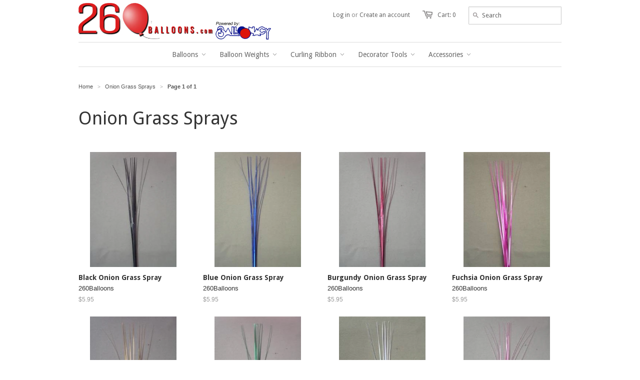

--- FILE ---
content_type: text/html; charset=utf-8
request_url: https://260balloons.com/collections/onion-grass-sprays
body_size: 12672
content:
<!doctype html>
<!--[if lt IE 7]><html class="no-js ie6 oldie" lang="en"><![endif]-->
<!--[if IE 7]><html class="no-js ie7 oldie" lang="en"><![endif]-->
<!--[if IE 8]><html class="no-js ie8 oldie" lang="en"><![endif]-->
<!--[if gt IE 8]><!--><html class="no-js" lang="en"><!--<![endif]-->
<head>

  <link rel="shortcut icon" href="//260balloons.com/cdn/shop/t/2/assets/favicon.png?v=67325735438103437411384644728" type="image/png" />
  <meta charset="utf-8">
  <!--[if IE]><meta http-equiv='X-UA-Compatible' content='IE=edge,chrome=1'><![endif]-->

  <title>
    260Balloons.com
  </title>

  

  <meta name="viewport" content="width=device-width, initial-scale=1.0" />
  
  <link rel="canonical" href="https://260balloons.com/collections/onion-grass-sprays" /> 

  


  
    <meta property="og:image" content="//260balloons.com/cdn/shop/t/2/assets/logo.png?v=81757395029095898051394590421" />
  


  <link href="//260balloons.com/cdn/shop/t/2/assets/styles.css?v=50602173193668509661674765183" rel="stylesheet" type="text/css" media="all" />
  
  <link rel="stylesheet" type="text/css" href="http://fonts.googleapis.com/css?family=Droid+Sans:300,400,700">
  
  
  <link rel="stylesheet" type="text/css" href="http://fonts.googleapis.com/css?family=Droid+Sans:300,400,700">
  
  <script src="//260balloons.com/cdn/shop/t/2/assets/html5shiv.js?v=107268875627107148941384314102" type="text/javascript"></script>

  <script>window.performance && window.performance.mark && window.performance.mark('shopify.content_for_header.start');</script><meta id="shopify-digital-wallet" name="shopify-digital-wallet" content="/2951281/digital_wallets/dialog">
<meta name="shopify-checkout-api-token" content="4e7a8a6a2d119532280ec825c71bf8c6">
<meta id="in-context-paypal-metadata" data-shop-id="2951281" data-venmo-supported="false" data-environment="production" data-locale="en_US" data-paypal-v4="true" data-currency="USD">
<link rel="alternate" type="application/atom+xml" title="Feed" href="/collections/onion-grass-sprays.atom" />
<link rel="alternate" type="application/json+oembed" href="https://260balloons.com/collections/onion-grass-sprays.oembed">
<script async="async" src="/checkouts/internal/preloads.js?locale=en-US"></script>
<link rel="preconnect" href="https://shop.app" crossorigin="anonymous">
<script async="async" src="https://shop.app/checkouts/internal/preloads.js?locale=en-US&shop_id=2951281" crossorigin="anonymous"></script>
<script id="apple-pay-shop-capabilities" type="application/json">{"shopId":2951281,"countryCode":"US","currencyCode":"USD","merchantCapabilities":["supports3DS"],"merchantId":"gid:\/\/shopify\/Shop\/2951281","merchantName":"260Balloons","requiredBillingContactFields":["postalAddress","email","phone"],"requiredShippingContactFields":["postalAddress","email","phone"],"shippingType":"shipping","supportedNetworks":["visa","masterCard","amex","discover","elo","jcb"],"total":{"type":"pending","label":"260Balloons","amount":"1.00"},"shopifyPaymentsEnabled":true,"supportsSubscriptions":true}</script>
<script id="shopify-features" type="application/json">{"accessToken":"4e7a8a6a2d119532280ec825c71bf8c6","betas":["rich-media-storefront-analytics"],"domain":"260balloons.com","predictiveSearch":true,"shopId":2951281,"locale":"en"}</script>
<script>var Shopify = Shopify || {};
Shopify.shop = "260balloons.myshopify.com";
Shopify.locale = "en";
Shopify.currency = {"active":"USD","rate":"1.0"};
Shopify.country = "US";
Shopify.theme = {"name":"Minimal","id":5306917,"schema_name":null,"schema_version":null,"theme_store_id":380,"role":"main"};
Shopify.theme.handle = "null";
Shopify.theme.style = {"id":null,"handle":null};
Shopify.cdnHost = "260balloons.com/cdn";
Shopify.routes = Shopify.routes || {};
Shopify.routes.root = "/";</script>
<script type="module">!function(o){(o.Shopify=o.Shopify||{}).modules=!0}(window);</script>
<script>!function(o){function n(){var o=[];function n(){o.push(Array.prototype.slice.apply(arguments))}return n.q=o,n}var t=o.Shopify=o.Shopify||{};t.loadFeatures=n(),t.autoloadFeatures=n()}(window);</script>
<script>
  window.ShopifyPay = window.ShopifyPay || {};
  window.ShopifyPay.apiHost = "shop.app\/pay";
  window.ShopifyPay.redirectState = null;
</script>
<script id="shop-js-analytics" type="application/json">{"pageType":"collection"}</script>
<script defer="defer" async type="module" src="//260balloons.com/cdn/shopifycloud/shop-js/modules/v2/client.init-shop-cart-sync_BT-GjEfc.en.esm.js"></script>
<script defer="defer" async type="module" src="//260balloons.com/cdn/shopifycloud/shop-js/modules/v2/chunk.common_D58fp_Oc.esm.js"></script>
<script defer="defer" async type="module" src="//260balloons.com/cdn/shopifycloud/shop-js/modules/v2/chunk.modal_xMitdFEc.esm.js"></script>
<script type="module">
  await import("//260balloons.com/cdn/shopifycloud/shop-js/modules/v2/client.init-shop-cart-sync_BT-GjEfc.en.esm.js");
await import("//260balloons.com/cdn/shopifycloud/shop-js/modules/v2/chunk.common_D58fp_Oc.esm.js");
await import("//260balloons.com/cdn/shopifycloud/shop-js/modules/v2/chunk.modal_xMitdFEc.esm.js");

  window.Shopify.SignInWithShop?.initShopCartSync?.({"fedCMEnabled":true,"windoidEnabled":true});

</script>
<script>
  window.Shopify = window.Shopify || {};
  if (!window.Shopify.featureAssets) window.Shopify.featureAssets = {};
  window.Shopify.featureAssets['shop-js'] = {"shop-cart-sync":["modules/v2/client.shop-cart-sync_DZOKe7Ll.en.esm.js","modules/v2/chunk.common_D58fp_Oc.esm.js","modules/v2/chunk.modal_xMitdFEc.esm.js"],"init-fed-cm":["modules/v2/client.init-fed-cm_B6oLuCjv.en.esm.js","modules/v2/chunk.common_D58fp_Oc.esm.js","modules/v2/chunk.modal_xMitdFEc.esm.js"],"shop-cash-offers":["modules/v2/client.shop-cash-offers_D2sdYoxE.en.esm.js","modules/v2/chunk.common_D58fp_Oc.esm.js","modules/v2/chunk.modal_xMitdFEc.esm.js"],"shop-login-button":["modules/v2/client.shop-login-button_QeVjl5Y3.en.esm.js","modules/v2/chunk.common_D58fp_Oc.esm.js","modules/v2/chunk.modal_xMitdFEc.esm.js"],"pay-button":["modules/v2/client.pay-button_DXTOsIq6.en.esm.js","modules/v2/chunk.common_D58fp_Oc.esm.js","modules/v2/chunk.modal_xMitdFEc.esm.js"],"shop-button":["modules/v2/client.shop-button_DQZHx9pm.en.esm.js","modules/v2/chunk.common_D58fp_Oc.esm.js","modules/v2/chunk.modal_xMitdFEc.esm.js"],"avatar":["modules/v2/client.avatar_BTnouDA3.en.esm.js"],"init-windoid":["modules/v2/client.init-windoid_CR1B-cfM.en.esm.js","modules/v2/chunk.common_D58fp_Oc.esm.js","modules/v2/chunk.modal_xMitdFEc.esm.js"],"init-shop-for-new-customer-accounts":["modules/v2/client.init-shop-for-new-customer-accounts_C_vY_xzh.en.esm.js","modules/v2/client.shop-login-button_QeVjl5Y3.en.esm.js","modules/v2/chunk.common_D58fp_Oc.esm.js","modules/v2/chunk.modal_xMitdFEc.esm.js"],"init-shop-email-lookup-coordinator":["modules/v2/client.init-shop-email-lookup-coordinator_BI7n9ZSv.en.esm.js","modules/v2/chunk.common_D58fp_Oc.esm.js","modules/v2/chunk.modal_xMitdFEc.esm.js"],"init-shop-cart-sync":["modules/v2/client.init-shop-cart-sync_BT-GjEfc.en.esm.js","modules/v2/chunk.common_D58fp_Oc.esm.js","modules/v2/chunk.modal_xMitdFEc.esm.js"],"shop-toast-manager":["modules/v2/client.shop-toast-manager_DiYdP3xc.en.esm.js","modules/v2/chunk.common_D58fp_Oc.esm.js","modules/v2/chunk.modal_xMitdFEc.esm.js"],"init-customer-accounts":["modules/v2/client.init-customer-accounts_D9ZNqS-Q.en.esm.js","modules/v2/client.shop-login-button_QeVjl5Y3.en.esm.js","modules/v2/chunk.common_D58fp_Oc.esm.js","modules/v2/chunk.modal_xMitdFEc.esm.js"],"init-customer-accounts-sign-up":["modules/v2/client.init-customer-accounts-sign-up_iGw4briv.en.esm.js","modules/v2/client.shop-login-button_QeVjl5Y3.en.esm.js","modules/v2/chunk.common_D58fp_Oc.esm.js","modules/v2/chunk.modal_xMitdFEc.esm.js"],"shop-follow-button":["modules/v2/client.shop-follow-button_CqMgW2wH.en.esm.js","modules/v2/chunk.common_D58fp_Oc.esm.js","modules/v2/chunk.modal_xMitdFEc.esm.js"],"checkout-modal":["modules/v2/client.checkout-modal_xHeaAweL.en.esm.js","modules/v2/chunk.common_D58fp_Oc.esm.js","modules/v2/chunk.modal_xMitdFEc.esm.js"],"shop-login":["modules/v2/client.shop-login_D91U-Q7h.en.esm.js","modules/v2/chunk.common_D58fp_Oc.esm.js","modules/v2/chunk.modal_xMitdFEc.esm.js"],"lead-capture":["modules/v2/client.lead-capture_BJmE1dJe.en.esm.js","modules/v2/chunk.common_D58fp_Oc.esm.js","modules/v2/chunk.modal_xMitdFEc.esm.js"],"payment-terms":["modules/v2/client.payment-terms_Ci9AEqFq.en.esm.js","modules/v2/chunk.common_D58fp_Oc.esm.js","modules/v2/chunk.modal_xMitdFEc.esm.js"]};
</script>
<script id="__st">var __st={"a":2951281,"offset":-18000,"reqid":"a9c0e3d3-2f8c-4486-9939-a8bfbb9d1391-1769117515","pageurl":"260balloons.com\/collections\/onion-grass-sprays","u":"ef1bbccd0b1a","p":"collection","rtyp":"collection","rid":14483173};</script>
<script>window.ShopifyPaypalV4VisibilityTracking = true;</script>
<script id="captcha-bootstrap">!function(){'use strict';const t='contact',e='account',n='new_comment',o=[[t,t],['blogs',n],['comments',n],[t,'customer']],c=[[e,'customer_login'],[e,'guest_login'],[e,'recover_customer_password'],[e,'create_customer']],r=t=>t.map((([t,e])=>`form[action*='/${t}']:not([data-nocaptcha='true']) input[name='form_type'][value='${e}']`)).join(','),a=t=>()=>t?[...document.querySelectorAll(t)].map((t=>t.form)):[];function s(){const t=[...o],e=r(t);return a(e)}const i='password',u='form_key',d=['recaptcha-v3-token','g-recaptcha-response','h-captcha-response',i],f=()=>{try{return window.sessionStorage}catch{return}},m='__shopify_v',_=t=>t.elements[u];function p(t,e,n=!1){try{const o=window.sessionStorage,c=JSON.parse(o.getItem(e)),{data:r}=function(t){const{data:e,action:n}=t;return t[m]||n?{data:e,action:n}:{data:t,action:n}}(c);for(const[e,n]of Object.entries(r))t.elements[e]&&(t.elements[e].value=n);n&&o.removeItem(e)}catch(o){console.error('form repopulation failed',{error:o})}}const l='form_type',E='cptcha';function T(t){t.dataset[E]=!0}const w=window,h=w.document,L='Shopify',v='ce_forms',y='captcha';let A=!1;((t,e)=>{const n=(g='f06e6c50-85a8-45c8-87d0-21a2b65856fe',I='https://cdn.shopify.com/shopifycloud/storefront-forms-hcaptcha/ce_storefront_forms_captcha_hcaptcha.v1.5.2.iife.js',D={infoText:'Protected by hCaptcha',privacyText:'Privacy',termsText:'Terms'},(t,e,n)=>{const o=w[L][v],c=o.bindForm;if(c)return c(t,g,e,D).then(n);var r;o.q.push([[t,g,e,D],n]),r=I,A||(h.body.append(Object.assign(h.createElement('script'),{id:'captcha-provider',async:!0,src:r})),A=!0)});var g,I,D;w[L]=w[L]||{},w[L][v]=w[L][v]||{},w[L][v].q=[],w[L][y]=w[L][y]||{},w[L][y].protect=function(t,e){n(t,void 0,e),T(t)},Object.freeze(w[L][y]),function(t,e,n,w,h,L){const[v,y,A,g]=function(t,e,n){const i=e?o:[],u=t?c:[],d=[...i,...u],f=r(d),m=r(i),_=r(d.filter((([t,e])=>n.includes(e))));return[a(f),a(m),a(_),s()]}(w,h,L),I=t=>{const e=t.target;return e instanceof HTMLFormElement?e:e&&e.form},D=t=>v().includes(t);t.addEventListener('submit',(t=>{const e=I(t);if(!e)return;const n=D(e)&&!e.dataset.hcaptchaBound&&!e.dataset.recaptchaBound,o=_(e),c=g().includes(e)&&(!o||!o.value);(n||c)&&t.preventDefault(),c&&!n&&(function(t){try{if(!f())return;!function(t){const e=f();if(!e)return;const n=_(t);if(!n)return;const o=n.value;o&&e.removeItem(o)}(t);const e=Array.from(Array(32),(()=>Math.random().toString(36)[2])).join('');!function(t,e){_(t)||t.append(Object.assign(document.createElement('input'),{type:'hidden',name:u})),t.elements[u].value=e}(t,e),function(t,e){const n=f();if(!n)return;const o=[...t.querySelectorAll(`input[type='${i}']`)].map((({name:t})=>t)),c=[...d,...o],r={};for(const[a,s]of new FormData(t).entries())c.includes(a)||(r[a]=s);n.setItem(e,JSON.stringify({[m]:1,action:t.action,data:r}))}(t,e)}catch(e){console.error('failed to persist form',e)}}(e),e.submit())}));const S=(t,e)=>{t&&!t.dataset[E]&&(n(t,e.some((e=>e===t))),T(t))};for(const o of['focusin','change'])t.addEventListener(o,(t=>{const e=I(t);D(e)&&S(e,y())}));const B=e.get('form_key'),M=e.get(l),P=B&&M;t.addEventListener('DOMContentLoaded',(()=>{const t=y();if(P)for(const e of t)e.elements[l].value===M&&p(e,B);[...new Set([...A(),...v().filter((t=>'true'===t.dataset.shopifyCaptcha))])].forEach((e=>S(e,t)))}))}(h,new URLSearchParams(w.location.search),n,t,e,['guest_login'])})(!0,!0)}();</script>
<script integrity="sha256-4kQ18oKyAcykRKYeNunJcIwy7WH5gtpwJnB7kiuLZ1E=" data-source-attribution="shopify.loadfeatures" defer="defer" src="//260balloons.com/cdn/shopifycloud/storefront/assets/storefront/load_feature-a0a9edcb.js" crossorigin="anonymous"></script>
<script crossorigin="anonymous" defer="defer" src="//260balloons.com/cdn/shopifycloud/storefront/assets/shopify_pay/storefront-65b4c6d7.js?v=20250812"></script>
<script data-source-attribution="shopify.dynamic_checkout.dynamic.init">var Shopify=Shopify||{};Shopify.PaymentButton=Shopify.PaymentButton||{isStorefrontPortableWallets:!0,init:function(){window.Shopify.PaymentButton.init=function(){};var t=document.createElement("script");t.src="https://260balloons.com/cdn/shopifycloud/portable-wallets/latest/portable-wallets.en.js",t.type="module",document.head.appendChild(t)}};
</script>
<script data-source-attribution="shopify.dynamic_checkout.buyer_consent">
  function portableWalletsHideBuyerConsent(e){var t=document.getElementById("shopify-buyer-consent"),n=document.getElementById("shopify-subscription-policy-button");t&&n&&(t.classList.add("hidden"),t.setAttribute("aria-hidden","true"),n.removeEventListener("click",e))}function portableWalletsShowBuyerConsent(e){var t=document.getElementById("shopify-buyer-consent"),n=document.getElementById("shopify-subscription-policy-button");t&&n&&(t.classList.remove("hidden"),t.removeAttribute("aria-hidden"),n.addEventListener("click",e))}window.Shopify?.PaymentButton&&(window.Shopify.PaymentButton.hideBuyerConsent=portableWalletsHideBuyerConsent,window.Shopify.PaymentButton.showBuyerConsent=portableWalletsShowBuyerConsent);
</script>
<script data-source-attribution="shopify.dynamic_checkout.cart.bootstrap">document.addEventListener("DOMContentLoaded",(function(){function t(){return document.querySelector("shopify-accelerated-checkout-cart, shopify-accelerated-checkout")}if(t())Shopify.PaymentButton.init();else{new MutationObserver((function(e,n){t()&&(Shopify.PaymentButton.init(),n.disconnect())})).observe(document.body,{childList:!0,subtree:!0})}}));
</script>
<link id="shopify-accelerated-checkout-styles" rel="stylesheet" media="screen" href="https://260balloons.com/cdn/shopifycloud/portable-wallets/latest/accelerated-checkout-backwards-compat.css" crossorigin="anonymous">
<style id="shopify-accelerated-checkout-cart">
        #shopify-buyer-consent {
  margin-top: 1em;
  display: inline-block;
  width: 100%;
}

#shopify-buyer-consent.hidden {
  display: none;
}

#shopify-subscription-policy-button {
  background: none;
  border: none;
  padding: 0;
  text-decoration: underline;
  font-size: inherit;
  cursor: pointer;
}

#shopify-subscription-policy-button::before {
  box-shadow: none;
}

      </style>

<script>window.performance && window.performance.mark && window.performance.mark('shopify.content_for_header.end');</script>
  
  <script type="text/javascript" src="//ajax.googleapis.com/ajax/libs/jquery/1.4.2/jquery.min.js"></script>
  
  <script src="//260balloons.com/cdn/shopifycloud/storefront/assets/themes_support/option_selection-b017cd28.js" type="text/javascript"></script>
  <script src="//260balloons.com/cdn/shopifycloud/storefront/assets/themes_support/api.jquery-7ab1a3a4.js" type="text/javascript"></script>

  
  
<link href="https://monorail-edge.shopifysvc.com" rel="dns-prefetch">
<script>(function(){if ("sendBeacon" in navigator && "performance" in window) {try {var session_token_from_headers = performance.getEntriesByType('navigation')[0].serverTiming.find(x => x.name == '_s').description;} catch {var session_token_from_headers = undefined;}var session_cookie_matches = document.cookie.match(/_shopify_s=([^;]*)/);var session_token_from_cookie = session_cookie_matches && session_cookie_matches.length === 2 ? session_cookie_matches[1] : "";var session_token = session_token_from_headers || session_token_from_cookie || "";function handle_abandonment_event(e) {var entries = performance.getEntries().filter(function(entry) {return /monorail-edge.shopifysvc.com/.test(entry.name);});if (!window.abandonment_tracked && entries.length === 0) {window.abandonment_tracked = true;var currentMs = Date.now();var navigation_start = performance.timing.navigationStart;var payload = {shop_id: 2951281,url: window.location.href,navigation_start,duration: currentMs - navigation_start,session_token,page_type: "collection"};window.navigator.sendBeacon("https://monorail-edge.shopifysvc.com/v1/produce", JSON.stringify({schema_id: "online_store_buyer_site_abandonment/1.1",payload: payload,metadata: {event_created_at_ms: currentMs,event_sent_at_ms: currentMs}}));}}window.addEventListener('pagehide', handle_abandonment_event);}}());</script>
<script id="web-pixels-manager-setup">(function e(e,d,r,n,o){if(void 0===o&&(o={}),!Boolean(null===(a=null===(i=window.Shopify)||void 0===i?void 0:i.analytics)||void 0===a?void 0:a.replayQueue)){var i,a;window.Shopify=window.Shopify||{};var t=window.Shopify;t.analytics=t.analytics||{};var s=t.analytics;s.replayQueue=[],s.publish=function(e,d,r){return s.replayQueue.push([e,d,r]),!0};try{self.performance.mark("wpm:start")}catch(e){}var l=function(){var e={modern:/Edge?\/(1{2}[4-9]|1[2-9]\d|[2-9]\d{2}|\d{4,})\.\d+(\.\d+|)|Firefox\/(1{2}[4-9]|1[2-9]\d|[2-9]\d{2}|\d{4,})\.\d+(\.\d+|)|Chrom(ium|e)\/(9{2}|\d{3,})\.\d+(\.\d+|)|(Maci|X1{2}).+ Version\/(15\.\d+|(1[6-9]|[2-9]\d|\d{3,})\.\d+)([,.]\d+|)( \(\w+\)|)( Mobile\/\w+|) Safari\/|Chrome.+OPR\/(9{2}|\d{3,})\.\d+\.\d+|(CPU[ +]OS|iPhone[ +]OS|CPU[ +]iPhone|CPU IPhone OS|CPU iPad OS)[ +]+(15[._]\d+|(1[6-9]|[2-9]\d|\d{3,})[._]\d+)([._]\d+|)|Android:?[ /-](13[3-9]|1[4-9]\d|[2-9]\d{2}|\d{4,})(\.\d+|)(\.\d+|)|Android.+Firefox\/(13[5-9]|1[4-9]\d|[2-9]\d{2}|\d{4,})\.\d+(\.\d+|)|Android.+Chrom(ium|e)\/(13[3-9]|1[4-9]\d|[2-9]\d{2}|\d{4,})\.\d+(\.\d+|)|SamsungBrowser\/([2-9]\d|\d{3,})\.\d+/,legacy:/Edge?\/(1[6-9]|[2-9]\d|\d{3,})\.\d+(\.\d+|)|Firefox\/(5[4-9]|[6-9]\d|\d{3,})\.\d+(\.\d+|)|Chrom(ium|e)\/(5[1-9]|[6-9]\d|\d{3,})\.\d+(\.\d+|)([\d.]+$|.*Safari\/(?![\d.]+ Edge\/[\d.]+$))|(Maci|X1{2}).+ Version\/(10\.\d+|(1[1-9]|[2-9]\d|\d{3,})\.\d+)([,.]\d+|)( \(\w+\)|)( Mobile\/\w+|) Safari\/|Chrome.+OPR\/(3[89]|[4-9]\d|\d{3,})\.\d+\.\d+|(CPU[ +]OS|iPhone[ +]OS|CPU[ +]iPhone|CPU IPhone OS|CPU iPad OS)[ +]+(10[._]\d+|(1[1-9]|[2-9]\d|\d{3,})[._]\d+)([._]\d+|)|Android:?[ /-](13[3-9]|1[4-9]\d|[2-9]\d{2}|\d{4,})(\.\d+|)(\.\d+|)|Mobile Safari.+OPR\/([89]\d|\d{3,})\.\d+\.\d+|Android.+Firefox\/(13[5-9]|1[4-9]\d|[2-9]\d{2}|\d{4,})\.\d+(\.\d+|)|Android.+Chrom(ium|e)\/(13[3-9]|1[4-9]\d|[2-9]\d{2}|\d{4,})\.\d+(\.\d+|)|Android.+(UC? ?Browser|UCWEB|U3)[ /]?(15\.([5-9]|\d{2,})|(1[6-9]|[2-9]\d|\d{3,})\.\d+)\.\d+|SamsungBrowser\/(5\.\d+|([6-9]|\d{2,})\.\d+)|Android.+MQ{2}Browser\/(14(\.(9|\d{2,})|)|(1[5-9]|[2-9]\d|\d{3,})(\.\d+|))(\.\d+|)|K[Aa][Ii]OS\/(3\.\d+|([4-9]|\d{2,})\.\d+)(\.\d+|)/},d=e.modern,r=e.legacy,n=navigator.userAgent;return n.match(d)?"modern":n.match(r)?"legacy":"unknown"}(),u="modern"===l?"modern":"legacy",c=(null!=n?n:{modern:"",legacy:""})[u],f=function(e){return[e.baseUrl,"/wpm","/b",e.hashVersion,"modern"===e.buildTarget?"m":"l",".js"].join("")}({baseUrl:d,hashVersion:r,buildTarget:u}),m=function(e){var d=e.version,r=e.bundleTarget,n=e.surface,o=e.pageUrl,i=e.monorailEndpoint;return{emit:function(e){var a=e.status,t=e.errorMsg,s=(new Date).getTime(),l=JSON.stringify({metadata:{event_sent_at_ms:s},events:[{schema_id:"web_pixels_manager_load/3.1",payload:{version:d,bundle_target:r,page_url:o,status:a,surface:n,error_msg:t},metadata:{event_created_at_ms:s}}]});if(!i)return console&&console.warn&&console.warn("[Web Pixels Manager] No Monorail endpoint provided, skipping logging."),!1;try{return self.navigator.sendBeacon.bind(self.navigator)(i,l)}catch(e){}var u=new XMLHttpRequest;try{return u.open("POST",i,!0),u.setRequestHeader("Content-Type","text/plain"),u.send(l),!0}catch(e){return console&&console.warn&&console.warn("[Web Pixels Manager] Got an unhandled error while logging to Monorail."),!1}}}}({version:r,bundleTarget:l,surface:e.surface,pageUrl:self.location.href,monorailEndpoint:e.monorailEndpoint});try{o.browserTarget=l,function(e){var d=e.src,r=e.async,n=void 0===r||r,o=e.onload,i=e.onerror,a=e.sri,t=e.scriptDataAttributes,s=void 0===t?{}:t,l=document.createElement("script"),u=document.querySelector("head"),c=document.querySelector("body");if(l.async=n,l.src=d,a&&(l.integrity=a,l.crossOrigin="anonymous"),s)for(var f in s)if(Object.prototype.hasOwnProperty.call(s,f))try{l.dataset[f]=s[f]}catch(e){}if(o&&l.addEventListener("load",o),i&&l.addEventListener("error",i),u)u.appendChild(l);else{if(!c)throw new Error("Did not find a head or body element to append the script");c.appendChild(l)}}({src:f,async:!0,onload:function(){if(!function(){var e,d;return Boolean(null===(d=null===(e=window.Shopify)||void 0===e?void 0:e.analytics)||void 0===d?void 0:d.initialized)}()){var d=window.webPixelsManager.init(e)||void 0;if(d){var r=window.Shopify.analytics;r.replayQueue.forEach((function(e){var r=e[0],n=e[1],o=e[2];d.publishCustomEvent(r,n,o)})),r.replayQueue=[],r.publish=d.publishCustomEvent,r.visitor=d.visitor,r.initialized=!0}}},onerror:function(){return m.emit({status:"failed",errorMsg:"".concat(f," has failed to load")})},sri:function(e){var d=/^sha384-[A-Za-z0-9+/=]+$/;return"string"==typeof e&&d.test(e)}(c)?c:"",scriptDataAttributes:o}),m.emit({status:"loading"})}catch(e){m.emit({status:"failed",errorMsg:(null==e?void 0:e.message)||"Unknown error"})}}})({shopId: 2951281,storefrontBaseUrl: "https://260balloons.com",extensionsBaseUrl: "https://extensions.shopifycdn.com/cdn/shopifycloud/web-pixels-manager",monorailEndpoint: "https://monorail-edge.shopifysvc.com/unstable/produce_batch",surface: "storefront-renderer",enabledBetaFlags: ["2dca8a86"],webPixelsConfigList: [{"id":"shopify-app-pixel","configuration":"{}","eventPayloadVersion":"v1","runtimeContext":"STRICT","scriptVersion":"0450","apiClientId":"shopify-pixel","type":"APP","privacyPurposes":["ANALYTICS","MARKETING"]},{"id":"shopify-custom-pixel","eventPayloadVersion":"v1","runtimeContext":"LAX","scriptVersion":"0450","apiClientId":"shopify-pixel","type":"CUSTOM","privacyPurposes":["ANALYTICS","MARKETING"]}],isMerchantRequest: false,initData: {"shop":{"name":"260Balloons","paymentSettings":{"currencyCode":"USD"},"myshopifyDomain":"260balloons.myshopify.com","countryCode":"US","storefrontUrl":"https:\/\/260balloons.com"},"customer":null,"cart":null,"checkout":null,"productVariants":[],"purchasingCompany":null},},"https://260balloons.com/cdn","fcfee988w5aeb613cpc8e4bc33m6693e112",{"modern":"","legacy":""},{"shopId":"2951281","storefrontBaseUrl":"https:\/\/260balloons.com","extensionBaseUrl":"https:\/\/extensions.shopifycdn.com\/cdn\/shopifycloud\/web-pixels-manager","surface":"storefront-renderer","enabledBetaFlags":"[\"2dca8a86\"]","isMerchantRequest":"false","hashVersion":"fcfee988w5aeb613cpc8e4bc33m6693e112","publish":"custom","events":"[[\"page_viewed\",{}],[\"collection_viewed\",{\"collection\":{\"id\":\"14483173\",\"title\":\"Onion Grass Sprays\",\"productVariants\":[{\"price\":{\"amount\":5.95,\"currencyCode\":\"USD\"},\"product\":{\"title\":\"Black Onion Grass Spray\",\"vendor\":\"260Balloons\",\"id\":\"203806045\",\"untranslatedTitle\":\"Black Onion Grass Spray\",\"url\":\"\/products\/black-onion-grass-spray\",\"type\":\"Onion Grass Sprays\"},\"id\":\"464546273\",\"image\":{\"src\":\"\/\/260balloons.com\/cdn\/shop\/products\/Black.jpg?v=1388709202\"},\"sku\":null,\"title\":\"Default Title\",\"untranslatedTitle\":\"Default Title\"},{\"price\":{\"amount\":5.95,\"currencyCode\":\"USD\"},\"product\":{\"title\":\"Blue Onion Grass Spray\",\"vendor\":\"260Balloons\",\"id\":\"203811377\",\"untranslatedTitle\":\"Blue Onion Grass Spray\",\"url\":\"\/products\/blue-onion-grass-spray\",\"type\":\"Onion Grass Sprays\"},\"id\":\"464562629\",\"image\":{\"src\":\"\/\/260balloons.com\/cdn\/shop\/products\/Royal_Blue_27b1a26d-dfd5-4085-8610-c2068eea84ac.jpg?v=1388710112\"},\"sku\":null,\"title\":\"Default Title\",\"untranslatedTitle\":\"Default Title\"},{\"price\":{\"amount\":5.95,\"currencyCode\":\"USD\"},\"product\":{\"title\":\"Burgundy Onion Grass Spray\",\"vendor\":\"260Balloons\",\"id\":\"203810153\",\"untranslatedTitle\":\"Burgundy Onion Grass Spray\",\"url\":\"\/products\/burgundy-onion-grass-spray\",\"type\":\"Onion Grass Sprays\"},\"id\":\"464557849\",\"image\":{\"src\":\"\/\/260balloons.com\/cdn\/shop\/products\/Burgundy_f35da53e-0482-4abc-8a7f-e4354149a711.jpg?v=1388709670\"},\"sku\":null,\"title\":\"Default Title\",\"untranslatedTitle\":\"Default Title\"},{\"price\":{\"amount\":5.95,\"currencyCode\":\"USD\"},\"product\":{\"title\":\"Fuchsia Onion Grass Spray\",\"vendor\":\"260Balloons\",\"id\":\"203810261\",\"untranslatedTitle\":\"Fuchsia Onion Grass Spray\",\"url\":\"\/products\/fuchsia-onion-grass-spray\",\"type\":\"Onion Grass Sprays\"},\"id\":\"464557997\",\"image\":{\"src\":\"\/\/260balloons.com\/cdn\/shop\/products\/Fuchsia.jpg?v=1388709748\"},\"sku\":null,\"title\":\"Default Title\",\"untranslatedTitle\":\"Default Title\"},{\"price\":{\"amount\":5.95,\"currencyCode\":\"USD\"},\"product\":{\"title\":\"Gold Onion Grass Spray\",\"vendor\":\"260Balloons\",\"id\":\"203810529\",\"untranslatedTitle\":\"Gold Onion Grass Spray\",\"url\":\"\/products\/gold-onion-grass-spray\",\"type\":\"Onion Grass Sprays\"},\"id\":\"464559001\",\"image\":{\"src\":\"\/\/260balloons.com\/cdn\/shop\/products\/Gold_b0be1b0c-b211-4f2c-860d-733eb1d2fbe2.jpg?v=1388709771\"},\"sku\":null,\"title\":\"Default Title\",\"untranslatedTitle\":\"Default Title\"},{\"price\":{\"amount\":5.95,\"currencyCode\":\"USD\"},\"product\":{\"title\":\"Green Onion Grass Spray\",\"vendor\":\"260Balloons\",\"id\":\"203810613\",\"untranslatedTitle\":\"Green Onion Grass Spray\",\"url\":\"\/products\/green-onion-grass-spray\",\"type\":\"Onion Grass Sprays\"},\"id\":\"464559377\",\"image\":{\"src\":\"\/\/260balloons.com\/cdn\/shop\/products\/Green.jpg?v=1388709788\"},\"sku\":null,\"title\":\"Default Title\",\"untranslatedTitle\":\"Default Title\"},{\"price\":{\"amount\":5.95,\"currencyCode\":\"USD\"},\"product\":{\"title\":\"Iridescent Onion Grass Spray\",\"vendor\":\"260Balloons\",\"id\":\"203810685\",\"untranslatedTitle\":\"Iridescent Onion Grass Spray\",\"url\":\"\/products\/iridescent-onion-grass-spray\",\"type\":\"Onion Grass Sprays\"},\"id\":\"464559581\",\"image\":{\"src\":\"\/\/260balloons.com\/cdn\/shop\/products\/Iridescent.jpg?v=1388709809\"},\"sku\":null,\"title\":\"Default Title\",\"untranslatedTitle\":\"Default Title\"},{\"price\":{\"amount\":5.95,\"currencyCode\":\"USD\"},\"product\":{\"title\":\"Pink Onion Grass Spray\",\"vendor\":\"260Balloons\",\"id\":\"203810829\",\"untranslatedTitle\":\"Pink Onion Grass Spray\",\"url\":\"\/products\/pink-onion-grass-spray\",\"type\":\"Onion Grass Sprays\"},\"id\":\"464560085\",\"image\":{\"src\":\"\/\/260balloons.com\/cdn\/shop\/products\/Pink_09408255-aa30-4840-a219-c1ae060e473c.jpg?v=1388709843\"},\"sku\":null,\"title\":\"Default Title\",\"untranslatedTitle\":\"Default Title\"},{\"price\":{\"amount\":5.95,\"currencyCode\":\"USD\"},\"product\":{\"title\":\"Purple Onion Grass Spray\",\"vendor\":\"260Balloons\",\"id\":\"203810917\",\"untranslatedTitle\":\"Purple Onion Grass Spray\",\"url\":\"\/products\/purple-onion-grass-spray\",\"type\":\"Onion Grass Sprays\"},\"id\":\"464560241\",\"image\":{\"src\":\"\/\/260balloons.com\/cdn\/shop\/products\/Purple.jpg?v=1388710060\"},\"sku\":null,\"title\":\"Default Title\",\"untranslatedTitle\":\"Default Title\"},{\"price\":{\"amount\":5.95,\"currencyCode\":\"USD\"},\"product\":{\"title\":\"Red Onion Grass Spray\",\"vendor\":\"260Balloons\",\"id\":\"203811317\",\"untranslatedTitle\":\"Red Onion Grass Spray\",\"url\":\"\/products\/red-onion-grass-spray\",\"type\":\"Onion Grass Sprays\"},\"id\":\"464562381\",\"image\":{\"src\":\"\/\/260balloons.com\/cdn\/shop\/products\/Red_af67becc-0bc6-473d-be17-0c353aabd789.jpg?v=1388710077\"},\"sku\":null,\"title\":\"Default Title\",\"untranslatedTitle\":\"Default Title\"},{\"price\":{\"amount\":5.95,\"currencyCode\":\"USD\"},\"product\":{\"title\":\"Silver Onion Grass Spray\",\"vendor\":\"260Balloons\",\"id\":\"203811425\",\"untranslatedTitle\":\"Silver Onion Grass Spray\",\"url\":\"\/products\/silver-onion-grass-spray\",\"type\":\"Onion Grass Sprays\"},\"id\":\"464562681\",\"image\":{\"src\":\"\/\/260balloons.com\/cdn\/shop\/products\/Silver_87bf3350-4274-4f95-8fa7-ddd5bc38c391.jpg?v=1388710129\"},\"sku\":null,\"title\":\"Default Title\",\"untranslatedTitle\":\"Default Title\"},{\"price\":{\"amount\":5.95,\"currencyCode\":\"USD\"},\"product\":{\"title\":\"Teal Onion Grass Spray\",\"vendor\":\"260Balloons\",\"id\":\"203811477\",\"untranslatedTitle\":\"Teal Onion Grass Spray\",\"url\":\"\/products\/teal-onion-grass-spray\",\"type\":\"Onion Grass Sprays\"},\"id\":\"464562885\",\"image\":{\"src\":\"\/\/260balloons.com\/cdn\/shop\/products\/Teal.jpg?v=1388710158\"},\"sku\":null,\"title\":\"Default Title\",\"untranslatedTitle\":\"Default Title\"},{\"price\":{\"amount\":5.95,\"currencyCode\":\"USD\"},\"product\":{\"title\":\"White Onion Grass Spray\",\"vendor\":\"260Balloons\",\"id\":\"203811517\",\"untranslatedTitle\":\"White Onion Grass Spray\",\"url\":\"\/products\/white-onion-grass-spray\",\"type\":\"Onion Grass Sprays\"},\"id\":\"464563005\",\"image\":{\"src\":\"\/\/260balloons.com\/cdn\/shop\/products\/White_937df901-2231-4ac4-9071-48a83f16e192.jpg?v=1388710178\"},\"sku\":null,\"title\":\"Default Title\",\"untranslatedTitle\":\"Default Title\"}]}}]]"});</script><script>
  window.ShopifyAnalytics = window.ShopifyAnalytics || {};
  window.ShopifyAnalytics.meta = window.ShopifyAnalytics.meta || {};
  window.ShopifyAnalytics.meta.currency = 'USD';
  var meta = {"products":[{"id":203806045,"gid":"gid:\/\/shopify\/Product\/203806045","vendor":"260Balloons","type":"Onion Grass Sprays","handle":"black-onion-grass-spray","variants":[{"id":464546273,"price":595,"name":"Black Onion Grass Spray","public_title":null,"sku":null}],"remote":false},{"id":203811377,"gid":"gid:\/\/shopify\/Product\/203811377","vendor":"260Balloons","type":"Onion Grass Sprays","handle":"blue-onion-grass-spray","variants":[{"id":464562629,"price":595,"name":"Blue Onion Grass Spray","public_title":null,"sku":null}],"remote":false},{"id":203810153,"gid":"gid:\/\/shopify\/Product\/203810153","vendor":"260Balloons","type":"Onion Grass Sprays","handle":"burgundy-onion-grass-spray","variants":[{"id":464557849,"price":595,"name":"Burgundy Onion Grass Spray","public_title":null,"sku":null}],"remote":false},{"id":203810261,"gid":"gid:\/\/shopify\/Product\/203810261","vendor":"260Balloons","type":"Onion Grass Sprays","handle":"fuchsia-onion-grass-spray","variants":[{"id":464557997,"price":595,"name":"Fuchsia Onion Grass Spray","public_title":null,"sku":null}],"remote":false},{"id":203810529,"gid":"gid:\/\/shopify\/Product\/203810529","vendor":"260Balloons","type":"Onion Grass Sprays","handle":"gold-onion-grass-spray","variants":[{"id":464559001,"price":595,"name":"Gold Onion Grass Spray","public_title":null,"sku":null}],"remote":false},{"id":203810613,"gid":"gid:\/\/shopify\/Product\/203810613","vendor":"260Balloons","type":"Onion Grass Sprays","handle":"green-onion-grass-spray","variants":[{"id":464559377,"price":595,"name":"Green Onion Grass Spray","public_title":null,"sku":null}],"remote":false},{"id":203810685,"gid":"gid:\/\/shopify\/Product\/203810685","vendor":"260Balloons","type":"Onion Grass Sprays","handle":"iridescent-onion-grass-spray","variants":[{"id":464559581,"price":595,"name":"Iridescent Onion Grass Spray","public_title":null,"sku":null}],"remote":false},{"id":203810829,"gid":"gid:\/\/shopify\/Product\/203810829","vendor":"260Balloons","type":"Onion Grass Sprays","handle":"pink-onion-grass-spray","variants":[{"id":464560085,"price":595,"name":"Pink Onion Grass Spray","public_title":null,"sku":null}],"remote":false},{"id":203810917,"gid":"gid:\/\/shopify\/Product\/203810917","vendor":"260Balloons","type":"Onion Grass Sprays","handle":"purple-onion-grass-spray","variants":[{"id":464560241,"price":595,"name":"Purple Onion Grass Spray","public_title":null,"sku":null}],"remote":false},{"id":203811317,"gid":"gid:\/\/shopify\/Product\/203811317","vendor":"260Balloons","type":"Onion Grass Sprays","handle":"red-onion-grass-spray","variants":[{"id":464562381,"price":595,"name":"Red Onion Grass Spray","public_title":null,"sku":null}],"remote":false},{"id":203811425,"gid":"gid:\/\/shopify\/Product\/203811425","vendor":"260Balloons","type":"Onion Grass Sprays","handle":"silver-onion-grass-spray","variants":[{"id":464562681,"price":595,"name":"Silver Onion Grass Spray","public_title":null,"sku":null}],"remote":false},{"id":203811477,"gid":"gid:\/\/shopify\/Product\/203811477","vendor":"260Balloons","type":"Onion Grass Sprays","handle":"teal-onion-grass-spray","variants":[{"id":464562885,"price":595,"name":"Teal Onion Grass Spray","public_title":null,"sku":null}],"remote":false},{"id":203811517,"gid":"gid:\/\/shopify\/Product\/203811517","vendor":"260Balloons","type":"Onion Grass Sprays","handle":"white-onion-grass-spray","variants":[{"id":464563005,"price":595,"name":"White Onion Grass Spray","public_title":null,"sku":null}],"remote":false}],"page":{"pageType":"collection","resourceType":"collection","resourceId":14483173,"requestId":"a9c0e3d3-2f8c-4486-9939-a8bfbb9d1391-1769117515"}};
  for (var attr in meta) {
    window.ShopifyAnalytics.meta[attr] = meta[attr];
  }
</script>
<script class="analytics">
  (function () {
    var customDocumentWrite = function(content) {
      var jquery = null;

      if (window.jQuery) {
        jquery = window.jQuery;
      } else if (window.Checkout && window.Checkout.$) {
        jquery = window.Checkout.$;
      }

      if (jquery) {
        jquery('body').append(content);
      }
    };

    var hasLoggedConversion = function(token) {
      if (token) {
        return document.cookie.indexOf('loggedConversion=' + token) !== -1;
      }
      return false;
    }

    var setCookieIfConversion = function(token) {
      if (token) {
        var twoMonthsFromNow = new Date(Date.now());
        twoMonthsFromNow.setMonth(twoMonthsFromNow.getMonth() + 2);

        document.cookie = 'loggedConversion=' + token + '; expires=' + twoMonthsFromNow;
      }
    }

    var trekkie = window.ShopifyAnalytics.lib = window.trekkie = window.trekkie || [];
    if (trekkie.integrations) {
      return;
    }
    trekkie.methods = [
      'identify',
      'page',
      'ready',
      'track',
      'trackForm',
      'trackLink'
    ];
    trekkie.factory = function(method) {
      return function() {
        var args = Array.prototype.slice.call(arguments);
        args.unshift(method);
        trekkie.push(args);
        return trekkie;
      };
    };
    for (var i = 0; i < trekkie.methods.length; i++) {
      var key = trekkie.methods[i];
      trekkie[key] = trekkie.factory(key);
    }
    trekkie.load = function(config) {
      trekkie.config = config || {};
      trekkie.config.initialDocumentCookie = document.cookie;
      var first = document.getElementsByTagName('script')[0];
      var script = document.createElement('script');
      script.type = 'text/javascript';
      script.onerror = function(e) {
        var scriptFallback = document.createElement('script');
        scriptFallback.type = 'text/javascript';
        scriptFallback.onerror = function(error) {
                var Monorail = {
      produce: function produce(monorailDomain, schemaId, payload) {
        var currentMs = new Date().getTime();
        var event = {
          schema_id: schemaId,
          payload: payload,
          metadata: {
            event_created_at_ms: currentMs,
            event_sent_at_ms: currentMs
          }
        };
        return Monorail.sendRequest("https://" + monorailDomain + "/v1/produce", JSON.stringify(event));
      },
      sendRequest: function sendRequest(endpointUrl, payload) {
        // Try the sendBeacon API
        if (window && window.navigator && typeof window.navigator.sendBeacon === 'function' && typeof window.Blob === 'function' && !Monorail.isIos12()) {
          var blobData = new window.Blob([payload], {
            type: 'text/plain'
          });

          if (window.navigator.sendBeacon(endpointUrl, blobData)) {
            return true;
          } // sendBeacon was not successful

        } // XHR beacon

        var xhr = new XMLHttpRequest();

        try {
          xhr.open('POST', endpointUrl);
          xhr.setRequestHeader('Content-Type', 'text/plain');
          xhr.send(payload);
        } catch (e) {
          console.log(e);
        }

        return false;
      },
      isIos12: function isIos12() {
        return window.navigator.userAgent.lastIndexOf('iPhone; CPU iPhone OS 12_') !== -1 || window.navigator.userAgent.lastIndexOf('iPad; CPU OS 12_') !== -1;
      }
    };
    Monorail.produce('monorail-edge.shopifysvc.com',
      'trekkie_storefront_load_errors/1.1',
      {shop_id: 2951281,
      theme_id: 5306917,
      app_name: "storefront",
      context_url: window.location.href,
      source_url: "//260balloons.com/cdn/s/trekkie.storefront.46a754ac07d08c656eb845cfbf513dd9a18d4ced.min.js"});

        };
        scriptFallback.async = true;
        scriptFallback.src = '//260balloons.com/cdn/s/trekkie.storefront.46a754ac07d08c656eb845cfbf513dd9a18d4ced.min.js';
        first.parentNode.insertBefore(scriptFallback, first);
      };
      script.async = true;
      script.src = '//260balloons.com/cdn/s/trekkie.storefront.46a754ac07d08c656eb845cfbf513dd9a18d4ced.min.js';
      first.parentNode.insertBefore(script, first);
    };
    trekkie.load(
      {"Trekkie":{"appName":"storefront","development":false,"defaultAttributes":{"shopId":2951281,"isMerchantRequest":null,"themeId":5306917,"themeCityHash":"7992197902464259019","contentLanguage":"en","currency":"USD","eventMetadataId":"6e84a33b-f878-4601-9ecc-27a5554effff"},"isServerSideCookieWritingEnabled":true,"monorailRegion":"shop_domain","enabledBetaFlags":["65f19447"]},"Session Attribution":{},"S2S":{"facebookCapiEnabled":false,"source":"trekkie-storefront-renderer","apiClientId":580111}}
    );

    var loaded = false;
    trekkie.ready(function() {
      if (loaded) return;
      loaded = true;

      window.ShopifyAnalytics.lib = window.trekkie;

      var originalDocumentWrite = document.write;
      document.write = customDocumentWrite;
      try { window.ShopifyAnalytics.merchantGoogleAnalytics.call(this); } catch(error) {};
      document.write = originalDocumentWrite;

      window.ShopifyAnalytics.lib.page(null,{"pageType":"collection","resourceType":"collection","resourceId":14483173,"requestId":"a9c0e3d3-2f8c-4486-9939-a8bfbb9d1391-1769117515","shopifyEmitted":true});

      var match = window.location.pathname.match(/checkouts\/(.+)\/(thank_you|post_purchase)/)
      var token = match? match[1]: undefined;
      if (!hasLoggedConversion(token)) {
        setCookieIfConversion(token);
        window.ShopifyAnalytics.lib.track("Viewed Product Category",{"currency":"USD","category":"Collection: onion-grass-sprays","collectionName":"onion-grass-sprays","collectionId":14483173,"nonInteraction":true},undefined,undefined,{"shopifyEmitted":true});
      }
    });


        var eventsListenerScript = document.createElement('script');
        eventsListenerScript.async = true;
        eventsListenerScript.src = "//260balloons.com/cdn/shopifycloud/storefront/assets/shop_events_listener-3da45d37.js";
        document.getElementsByTagName('head')[0].appendChild(eventsListenerScript);

})();</script>
<script
  defer
  src="https://260balloons.com/cdn/shopifycloud/perf-kit/shopify-perf-kit-3.0.4.min.js"
  data-application="storefront-renderer"
  data-shop-id="2951281"
  data-render-region="gcp-us-central1"
  data-page-type="collection"
  data-theme-instance-id="5306917"
  data-theme-name=""
  data-theme-version=""
  data-monorail-region="shop_domain"
  data-resource-timing-sampling-rate="10"
  data-shs="true"
  data-shs-beacon="true"
  data-shs-export-with-fetch="true"
  data-shs-logs-sample-rate="1"
  data-shs-beacon-endpoint="https://260balloons.com/api/collect"
></script>
</head>

<body>
  
  <!-- Begin toolbar -->
  <div class="toolbar-wrapper">
    <div class="toolbar clearfix">
      <div class="span5"><a href="/"><img src="//260balloons.com/cdn/shop/t/2/assets/logo.png?v=81757395029095898051394590421" alt="260Balloons" /></a></div>
      <div class="span7">
        <ul class="unstyled">
          <li class="search-field">
            <form class="search" action="/search">
              <input type="image" src="//260balloons.com/cdn/shop/t/2/assets/icon-search.png?v=147282780354405803171384314104" alt="Go" id="go">
              <input type="text" name="q" class="search_box" placeholder="Search" value="" />
            </form>
          </li>
          
          <li><span class="icon-cart"></span><a href="/cart" class="cart" title="Shopping Cart">Cart: 0</a></li>
          
  
    <li>
      <a href="/account/login" id="customer_login_link">Log in</a>
      
      <span class="or">or</span>
      <a href="/account/register" id="customer_register_link">Create an account</a>
      
    </li>
  

          
        </ul>
      </div>
    </div>
  </div>
  <!-- End toolbar -->
  
  <!-- Begin wrapper -->
  <div id="transparency" class="wrapper">
    <div class="row">      
      <!-- Begin right navigation -->
      
      <!-- End right navigation -->
      
      <!-- Begin below navigation -->
      
      <section id="nav" class="row">
        <div class="span12">
          <nav class="main">
            

<ul class="horizontal unstyled clearfix">

  
  
  <li class="dropdown"><a href="/pages/balloons" class=""><span>Balloons</span></a>
    <ul class="dropdown">
      
      <li><a href="/collections/round-balloons">Round Balloons</a></li>
      
      <li><a href="/collections/link-o-loons">Link-O-Loons</a></li>
      
      <li><a href="/collections/mega-loons">Megaloons®</a></li>
      
      <li><a href="/collections/non-round-balloons">Non-Round Balloons</a></li>
      
    </ul>
  </li>
  
  
  
  <li class="dropdown"><a href="/pages/balloon-weights" class=""><span>Balloon Weights</span></a>
    <ul class="dropdown">
      
      <li><a href="/collections/standard-weights">Standard</a></li>
      
      <li><a href="/collections/jumbo-weights">Jumbo</a></li>
      
      <li><a href="/collections/tote-weights">Tote</a></li>
      
    </ul>
  </li>
  
  
  
  <li class="dropdown">
    <a href="/collections/curling-ribbon" class=""><span>Curling Ribbon</span></a>
    
    <ul class="dropdown">
      
      <li><a href="/collections/curling-ribbon/iridescent">Iridescent</a></li>
      
      <li><a href="/collections/curling-ribbon/metallic">Metallic</a></li>
      
      <li><a href="/collections/curling-ribbon/standard">Standard</a></li>
      
    </ul>
    
    
  </li>
  
  
  
  <li class="dropdown">
    <a href="/collections/decorator-tools" class=""><span>Decorator Tools</span></a>
    
    <ul class="dropdown">
      
      <li><a href="/collections/decorator-tools/hi-float">Hi-Float</a></li>
      
      <li><a href="/collections/decorator-tools/miscellaneous">Miscellaneous</a></li>
      
      <li><a href="/collections/decorator-tools/rouse-matrix-systems">Rouse Matrix Systems</a></li>
      
      <li><a href="/collections/decorator-tools/styrofoam">Styrofoam</a></li>
      
    </ul>
    
    
  </li>
  
  
  
  <li class="dropdown"><a href="/pages/accessories" class=""><span>Accessories</span></a>
    <ul class="dropdown">
      
      <li><a href="/collections/metallized-foil-rolls">Metallized Foil Rolls</a></li>
      
      <li><a href="/collections/onion-grass-sprays" class="current">Onion Grass Sprays</a></li>
      
    </ul>
  </li>
  
  
</ul>
          </nav> <!-- /.main -->
          <nav class="mobile clearfix">
            
<select name="main_navigation" id="main_navigation" class="fl">
  
    
    <option value="/pages/balloons">Balloons</option>
    
    
      
      <option value="/collections/round-balloons">- Round Balloons</option>
      
    
      
      <option value="/collections/link-o-loons">- Link-O-Loons</option>
      
    
      
      <option value="/collections/mega-loons">- Megaloons®</option>
      
    
      
      <option value="/collections/non-round-balloons">- Non-Round Balloons</option>
      
    
  
    
    <option value="/pages/balloon-weights">Balloon Weights</option>
    
    
      
      <option value="/collections/standard-weights">- Standard</option>
      
    
      
      <option value="/collections/jumbo-weights">- Jumbo</option>
      
    
      
      <option value="/collections/tote-weights">- Tote</option>
      
    
  
    
    <option value="/collections/curling-ribbon">Curling Ribbon</option>
    
    
  
    
    <option value="/collections/decorator-tools">Decorator Tools</option>
    
    
  
    
    <option value="/pages/accessories">Accessories</option>
    
    
      
      <option value="/collections/metallized-foil-rolls">- Metallized Foil Rolls</option>
      
    
      
      <option value="/collections/onion-grass-sprays" selected="selected">- Onion Grass Sprays</option>
      
      
    
  
  
  <option value="/cart">Your cart (0)</option>
</select>
          </nav> <!-- /.mobile --> 
        </div> 
      </section> 
      
      <!-- End below navigation -->
      
      <!-- Begin content-->
      <section id="content" class="clearfix">
          
          <div id="collection">
  
  
  <!-- Begin collection info -->
  <div class="row">
    <div class="span12">
     
   

  
      <!-- Begin breadcrumb -->
      <div class="breadcrumb clearfix">
        <span itemscope itemtype="http://data-vocabulary.org/Breadcrumb"><a href="https://260balloons.com" title="260Balloons" itemprop="url"><span itemprop="title">Home</span></a></span> 
        <span class="arrow-space">&#62;</span>
        <span itemscope itemtype="http://data-vocabulary.org/Breadcrumb"><a href="/collections/onion-grass-sprays" title="Onion Grass Sprays" itemprop="url"><span itemprop="title">Onion Grass Sprays</span></a></span>       
        
        
        
              
          <span class="arrow-space">&#62;</span> <strong>Page 1 of 1</strong>
        
      </div>
      <!-- End breadcrumb -->
     
      <!-- Begin sort collection -->
      <div class="clearfix">
        <h1 class="collection-title">Onion Grass Sprays</h1>
        
          
          
        
      </div>
      <!-- End sort collection -->
      
      <!-- Begin collection description -->
      
        
      
      <!-- End collection description -->
      
    </div>
  </div>
  <!-- End collection info -->
  
  <!-- Begin no products -->
  
  
  <div class="row products">
    
    

<div class="product span3">
  
  
  
  <div class="image">
    <a href="/collections/onion-grass-sprays/products/black-onion-grass-spray">
      <img src="//260balloons.com/cdn/shop/products/Black_large.jpg?v=1388709202" class="resize" alt="Black Onion Grass Spray" />
    </a>
  </div>
  
  <div class="details">
    <a href="/collections/onion-grass-sprays/products/black-onion-grass-spray" class="clearfix">
      <h4 class="title">Black Onion Grass Spray</h4>
      
      <span class="vendor">260Balloons</span>
      
      
      <span class="price">
      
        
        
        $5.95
      
      </span>
      
    </a>
  </div>
  
</div>





    
    

<div class="product span3">
  
  
  
  <div class="image">
    <a href="/collections/onion-grass-sprays/products/blue-onion-grass-spray">
      <img src="//260balloons.com/cdn/shop/products/Royal_Blue_27b1a26d-dfd5-4085-8610-c2068eea84ac_large.jpg?v=1388710112" class="resize" alt="Blue Onion Grass Spray" />
    </a>
  </div>
  
  <div class="details">
    <a href="/collections/onion-grass-sprays/products/blue-onion-grass-spray" class="clearfix">
      <h4 class="title">Blue Onion Grass Spray</h4>
      
      <span class="vendor">260Balloons</span>
      
      
      <span class="price">
      
        
        
        $5.95
      
      </span>
      
    </a>
  </div>
  
</div>





    
    

<div class="product span3">
  
  
  
  <div class="image">
    <a href="/collections/onion-grass-sprays/products/burgundy-onion-grass-spray">
      <img src="//260balloons.com/cdn/shop/products/Burgundy_f35da53e-0482-4abc-8a7f-e4354149a711_large.jpg?v=1388709670" class="resize" alt="Burgundy Onion Grass Spray" />
    </a>
  </div>
  
  <div class="details">
    <a href="/collections/onion-grass-sprays/products/burgundy-onion-grass-spray" class="clearfix">
      <h4 class="title">Burgundy Onion Grass Spray</h4>
      
      <span class="vendor">260Balloons</span>
      
      
      <span class="price">
      
        
        
        $5.95
      
      </span>
      
    </a>
  </div>
  
</div>





    
    

<div class="product span3">
  
  
  
  <div class="image">
    <a href="/collections/onion-grass-sprays/products/fuchsia-onion-grass-spray">
      <img src="//260balloons.com/cdn/shop/products/Fuchsia_large.jpg?v=1388709748" class="resize" alt="Fuchsia Onion Grass Spray" />
    </a>
  </div>
  
  <div class="details">
    <a href="/collections/onion-grass-sprays/products/fuchsia-onion-grass-spray" class="clearfix">
      <h4 class="title">Fuchsia Onion Grass Spray</h4>
      
      <span class="vendor">260Balloons</span>
      
      
      <span class="price">
      
        
        
        $5.95
      
      </span>
      
    </a>
  </div>
  
</div>

<div style="clear:both;"></div>



    
    

<div class="product span3">
  
  
  
  <div class="image">
    <a href="/collections/onion-grass-sprays/products/gold-onion-grass-spray">
      <img src="//260balloons.com/cdn/shop/products/Gold_b0be1b0c-b211-4f2c-860d-733eb1d2fbe2_large.jpg?v=1388709771" class="resize" alt="Gold Onion Grass Spray" />
    </a>
  </div>
  
  <div class="details">
    <a href="/collections/onion-grass-sprays/products/gold-onion-grass-spray" class="clearfix">
      <h4 class="title">Gold Onion Grass Spray</h4>
      
      <span class="vendor">260Balloons</span>
      
      
      <span class="price">
      
        
        
        $5.95
      
      </span>
      
    </a>
  </div>
  
</div>





    
    

<div class="product span3">
  
  
  
  <div class="image">
    <a href="/collections/onion-grass-sprays/products/green-onion-grass-spray">
      <img src="//260balloons.com/cdn/shop/products/Green_large.jpg?v=1388709788" class="resize" alt="Green Onion Grass Spray" />
    </a>
  </div>
  
  <div class="details">
    <a href="/collections/onion-grass-sprays/products/green-onion-grass-spray" class="clearfix">
      <h4 class="title">Green Onion Grass Spray</h4>
      
      <span class="vendor">260Balloons</span>
      
      
      <span class="price">
      
        
        
        $5.95
      
      </span>
      
    </a>
  </div>
  
</div>





    
    

<div class="product span3">
  
  
  
  <div class="image">
    <a href="/collections/onion-grass-sprays/products/iridescent-onion-grass-spray">
      <img src="//260balloons.com/cdn/shop/products/Iridescent_large.jpg?v=1388709809" class="resize" alt="Iridescent Onion Grass Spray" />
    </a>
  </div>
  
  <div class="details">
    <a href="/collections/onion-grass-sprays/products/iridescent-onion-grass-spray" class="clearfix">
      <h4 class="title">Iridescent Onion Grass Spray</h4>
      
      <span class="vendor">260Balloons</span>
      
      
      <span class="price">
      
        
        
        $5.95
      
      </span>
      
    </a>
  </div>
  
</div>





    
    

<div class="product span3">
  
  
  
  <div class="image">
    <a href="/collections/onion-grass-sprays/products/pink-onion-grass-spray">
      <img src="//260balloons.com/cdn/shop/products/Pink_09408255-aa30-4840-a219-c1ae060e473c_large.jpg?v=1388709843" class="resize" alt="Pink Onion Grass Spray" />
    </a>
  </div>
  
  <div class="details">
    <a href="/collections/onion-grass-sprays/products/pink-onion-grass-spray" class="clearfix">
      <h4 class="title">Pink Onion Grass Spray</h4>
      
      <span class="vendor">260Balloons</span>
      
      
      <span class="price">
      
        
        
        $5.95
      
      </span>
      
    </a>
  </div>
  
</div>

<div style="clear:both;"></div>



    
    

<div class="product span3">
  
  
  
  <div class="image">
    <a href="/collections/onion-grass-sprays/products/purple-onion-grass-spray">
      <img src="//260balloons.com/cdn/shop/products/Purple_large.jpg?v=1388710060" class="resize" alt="Purple Onion Grass Spray" />
    </a>
  </div>
  
  <div class="details">
    <a href="/collections/onion-grass-sprays/products/purple-onion-grass-spray" class="clearfix">
      <h4 class="title">Purple Onion Grass Spray</h4>
      
      <span class="vendor">260Balloons</span>
      
      
      <span class="price">
      
        
        
        $5.95
      
      </span>
      
    </a>
  </div>
  
</div>





    
    

<div class="product span3">
  
  
  
  <div class="image">
    <a href="/collections/onion-grass-sprays/products/red-onion-grass-spray">
      <img src="//260balloons.com/cdn/shop/products/Red_af67becc-0bc6-473d-be17-0c353aabd789_large.jpg?v=1388710077" class="resize" alt="Red Onion Grass Spray" />
    </a>
  </div>
  
  <div class="details">
    <a href="/collections/onion-grass-sprays/products/red-onion-grass-spray" class="clearfix">
      <h4 class="title">Red Onion Grass Spray</h4>
      
      <span class="vendor">260Balloons</span>
      
      
      <span class="price">
      
        
        
        $5.95
      
      </span>
      
    </a>
  </div>
  
</div>





    
    

<div class="product span3">
  
  
  
  <div class="image">
    <a href="/collections/onion-grass-sprays/products/silver-onion-grass-spray">
      <img src="//260balloons.com/cdn/shop/products/Silver_87bf3350-4274-4f95-8fa7-ddd5bc38c391_large.jpg?v=1388710129" class="resize" alt="Silver Onion Grass Spray" />
    </a>
  </div>
  
  <div class="details">
    <a href="/collections/onion-grass-sprays/products/silver-onion-grass-spray" class="clearfix">
      <h4 class="title">Silver Onion Grass Spray</h4>
      
      <span class="vendor">260Balloons</span>
      
      
      <span class="price">
      
        
        
        $5.95
      
      </span>
      
    </a>
  </div>
  
</div>





    
    

<div class="product span3">
  
  
  
  <div class="image">
    <a href="/collections/onion-grass-sprays/products/teal-onion-grass-spray">
      <img src="//260balloons.com/cdn/shop/products/Teal_large.jpg?v=1388710158" class="resize" alt="Teal Onion Grass Spray" />
    </a>
  </div>
  
  <div class="details">
    <a href="/collections/onion-grass-sprays/products/teal-onion-grass-spray" class="clearfix">
      <h4 class="title">Teal Onion Grass Spray</h4>
      
      <span class="vendor">260Balloons</span>
      
      
      <span class="price">
      
        
        
        $5.95
      
      </span>
      
    </a>
  </div>
  
</div>

<div style="clear:both;"></div>



    
    

<div class="product span3">
  
  
  
  <div class="image">
    <a href="/collections/onion-grass-sprays/products/white-onion-grass-spray">
      <img src="//260balloons.com/cdn/shop/products/White_937df901-2231-4ac4-9071-48a83f16e192_large.jpg?v=1388710178" class="resize" alt="White Onion Grass Spray" />
    </a>
  </div>
  
  <div class="details">
    <a href="/collections/onion-grass-sprays/products/white-onion-grass-spray" class="clearfix">
      <h4 class="title">White Onion Grass Spray</h4>
      
      <span class="vendor">260Balloons</span>
      
      
      <span class="price">
      
        
        
        $5.95
      
      </span>
      
    </a>
  </div>
  
</div>





    
  </div>
  
  

  
  <!-- End no products -->
  
</div>
          
      </section>
      <!-- End content-->
    <!-- Bottom Banner Ad -->
<div class="span12">
  <a href="http://balloonacyonline.com" target="_blank"><img src="http://cdn.shopify.com/s/files/1/0295/1281/files/BalloonacyAd.gif?1414"></a>
  </div>
  <!-- End Bottom Banner Ad -->     
</div>
</div>
  <!-- End wrapper -->
  

  
  <!-- Begin footer -->
  <div class="footer-wrapper">
    <footer>
      <div class="row">


        
        <!-- Begin latest blog post -->
        
        <!-- End latest blog post -->
        
        <!-- Begin footer navigation -->
        <div class="span4 footer-menu">
          <h4>Support</h4>
          <ul class="unstyled">
            
              <li><a href="/pages/about-us" title="About Us">About Us</a></li>
            
              <li><a href="/pages/contact-us" title="Contact Us">Contact Us</a></li>
            
              <li><a href="/search" title="Search">Search</a></li>
            
              <li><a href="/pages/faqs" title="FAQs">FAQs</a></li>
            
              <li><a href="/pages/privacy-policy" title="Privacy Policy & Terms of Service">Privacy Policy & Terms of Service</a></li>
            
          </ul>
        </div>
        <!-- End footer navigation -->
        
        <!-- Begin newsletter/social -->
        <div class="span4">
          
          
          <div class="p30">
            <h4>Subscribe to our newsletter</h4>
            <form action="" method="post" id="mc-embedded-subscribe-form" name="mc-embedded-subscribe-form" target="_blank">
              <input type="email" value="" placeholder="Email Address" name="EMAIL" id="mail" /><input type="submit" class="btn newsletter" value="Subscribe" name="subscribe" id="subscribe" />
            </form>
          </div>
          
          
          <div class="clearfix">
          
            <a href="http://www.twitter.com/balloonexpert" title="260Balloons on Twitter" class="icon-social twitter" target="_blank">Twitter</a>
            <a href="http://www.facebook.com/LifeOTheParty" title="260Balloons on Facebook" class="icon-social facebook" target="_blank">Facebook</a>
            <a href="http://youtube.com/user/balloonsandparties" title="260Balloons on YouTube" class="icon-social youtube" target="_blank">YouTube</a>
            <a href="http://markzettler.com/blog/" title="260Balloons news" class="icon-social atom" target="_blank">Blog feed</a>
            <a href="http://instagram.com/lifeotheparty" title="260Balloons on Instagram" class="icon-social instagram" target="_blank">Instagram</a>
            
            
            
            
          
          </div>
          
        </div>
        <!-- End newsletter/social -->
        
        <!-- Begin copyright -->
        <div class="span12 tc copyright">
          Copyright &copy; 2026 260Balloons.com
          <br>Powered by:
            <br><a href="http://www.balloonacyonline.com" target="_blank"><img src="http://cdn.shopify.com/s/files/1/0295/1281/files/Balloonacy_Logo_Gray.png?1338" alt="Balloonacy"></a>
          <ul class="credit-cards clearfix">
            <li><img src="//260balloons.com/cdn/shop/t/2/assets/icon-cc-visa.gif?v=16337441981696955931384314103" alt="Visa" /></li>
            <li><img src="//260balloons.com/cdn/shop/t/2/assets/icon-cc-mastercard.gif?v=184408202090965887051384314103" alt="MasterCard" /></li>
            <li><img src="//260balloons.com/cdn/shop/t/2/assets/icon-cc-amex.gif?v=109903959390490852641384314103" alt="Amex" /></li>
            
            
            <li><img src="//260balloons.com/cdn/shop/t/2/assets/icon-cc-discover.gif?v=156912740420117830111384314103" alt="Discover" /></li>
            
            <li><img src="//260balloons.com/cdn/shop/t/2/assets/icon-cc-paypal.gif?v=98845702669047937031384314103" alt="PayPal" /></li>
          </ul> <!-- /.credit-cards -->
        </div>
        <!-- End copyright -->

      </div>
    </footer>
  </div>
  <!-- End footer -->
    
  
    <script src="//260balloons.com/cdn/shop/t/2/assets/jquery.flexslider-min.js?v=27441391644690076551384314104" type="text/javascript"></script>
  
  
  <script src="//260balloons.com/cdn/shop/t/2/assets/jquery.tweet.js?v=3237142640094422581401557659" type="text/javascript"></script>
  <script src="//260balloons.com/cdn/shop/t/2/assets/jquery.fancybox.js?v=41031478351573441371384314104" type="text/javascript"></script>
  <script src="//260balloons.com/cdn/shop/t/2/assets/scripts.js?v=5631862744629139901401557660" type="text/javascript"></script>
  
  
  
</body>
</html>